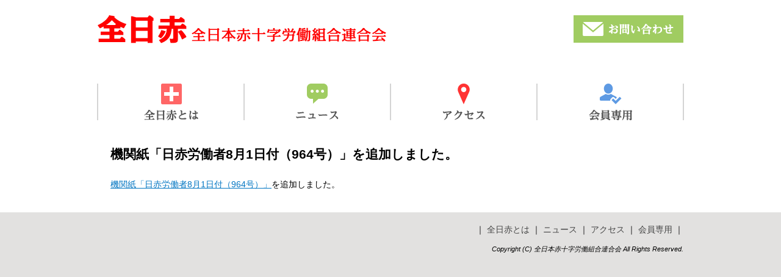

--- FILE ---
content_type: text/css
request_url: https://www.zennisseki.or.jp/wp-content/themes/zennisseki/style.css?ver=1.0
body_size: 218
content:
/*
Theme Name: zennisseki themes
Theme URL: 
Description: 全日赤ホームページ
Author: aik
Version: 1.0
*/

@import url("css/common.css");
@import url("css/responsive.css");
@import url("css/add.css");

--- FILE ---
content_type: text/css
request_url: https://www.zennisseki.or.jp/wp-content/themes/zennisseki/css/common.css
body_size: 8376
content:
@charset "UTF-8";
/* CSS Document */

html{
	font-family:"ヒラギノ角ゴ Pro W3", "Hiragino Kaku Gothic Pro", "メイリオ", Meiryo, Osaka, "ＭＳ Ｐゴシック", "MS PGothic", sans-serif;
	font-size:14px;
	}

body {
	width: 100%;
	margin: 0;
	padding: 0;
	}

a{
	text-decoration:none;
	border:none;
	color:#444;
	}

p{
	margin:0;
	padding:0;
	}

img {
	border: none;
	margin: 0px;
	padding: 0px;
	vertical-align:bottom;
	}

.clear {
	clear: both;
	margin: 0px;
	padding: 0px;
	}

header{
	padding:25px 0;
	}	
		
.container{
	width:100%;
	max-width:960px;
	margin:auto;
	}
	
#main section{
	width:100%;
	max-width:940px;
	margin:0 auto 30px auto;
	}

.fl_l{ float:left;}
.fl_r{ float:right;}

.photo img{
	margin:20px 0;
	width:40%;
	}

/*-------------------------------------ナビここから*/
nav{
	width:100%;
	max-width:960px;
	margin-top:41px;
	margin-left:auto;
	margin-right:auto;
	margin-bottom:42px;
	border-right:1px solid #d4d4d4;
	border-left:1px solid #d4d4d4;
	}

nav ul li{ list-style:none;}
.menu, .menu__second-level{ margin:0; padding:0;}

.menu {
    position: relative;
	width:100%;
	max-width:960px;
    margin: 0 auto;
}

.menu > li {
	font-size:100%;
	text-align:center;
    float: left;
    width:25%;
}

.menu > li a {
    display: block;
	border-left: 1px solid #d4d4d4;
	border-right:1px solid #d4d4d4;
	box-sizing:border-box;
}

.menu > li a:hover {
    color: #fff;
}

ul.menu__second-level {
    visibility: hidden;
    opacity: 0;
    z-index: 1;
	text-align:left;
	box-sizing:border-box;
}

ul.menu__third-level {
    visibility: hidden;
    opacity: 0;
}

ul.menu__fourth-level {
    visibility: hidden;
    opacity: 0;
}

.menu > li a:hover {
	opacity:0.5;
	filter: alpha(opacity=50) ;	/
	-webkit-transition: 0.6s;
	transition: 0.6s;
	}

/*.menu__second-level li {
    border-top: 1px solid #111;
}

.menu__third-level li {
    border-top: 1px solid #111;
}

.menu__second-level li a:hover {
    background: #111;
}

.menu__third-level li a:hover {
    background: #2a1f1f;
}

.menu__fourth-level li a:hover {
    background: #1d0f0f;
}


/* floatクリア */
.menu:before,
.menu:after {
    content: " ";
    display: table;
}

.menu:after {
    clear: both;
}

.menu {
    *zoom: 1;
}

.menu > li.menu__single {
    position: relative;
}

li.menu__single ul.menu__second-level {
    position: absolute;
    top: 50px;
    width: 100%;
    background:#fff;
	line-height:40px;
	-webkit-transition: all .3s ease;
    transition: all .3s ease;
}

li.menu__single:hover ul.menu__second-level {
    top:60px;
	visibility: visible;
    opacity: 1;
	color:#F00;
	}

/*-------------------------------------ナビここまで*/

#main{
	width:70.8333333333%;
	margin-left:1.04166666666%;
	margin-right:1.04166666666%;
	float:left;
	margin-bottom:40px;
	}

#main2, .btn{
	margin-bottom:40px;
	}

.btn img{
	width:31.25%;
	margin-left:1.04166666666%;
	margin-right:1.04166666666%;
	}

.about, .map, .book, .iken{
	width:97.9166666666%;
	margin-left:1.04166666666%;
	margin-right:1.04166666666%;
	margin-bottom:40px;
	box-sizing:border-box;
	}

.pc .news_title{
	width:79.4117647058%;
	margin-bottom:20px;
	float:left;
	}
	
.pc .news_title2{
	width:20.5882352941%;
	margin-bottom:20px;
	float:left;
	}	
	
.news{
	margin-bottom:40px;
	box-sizing:border-box;
	}

.news p{
	border-bottom:2px dotted #686956;
	padding-bottom:10px;
	margin-bottom:10px;
	}

img.category1{margin-right:1.47058823529%;}

img.category2{margin-left:1.47058823529%;}

img.category1, img.category2{
	margin-bottom:20px;
	float:left;
	max-width:330px;
	width:48.5294117647%;
	}

.map iframe{
	box-sizing:border-box;
	width:100%;
	border:solid 2px #11a8e0;
	height:400px;
	margin-bottom:10px;
	}	

#map1, #map2{ float:left; width:48.9361702127%; }

#map1{margin-right:1.06382978723%;}
	
#map2{margin-left:1.06382978723%;}

.waku{
	background-color:#eee;
	border-radius:5px;
	box-sizing:border-box;
	padding:10px;
	margin-top:10px;
	}



.block2{
	float:left;
	width:20%;
	text-align:center;
	}
	
.block3{
	float:left;
	width:80%;
	}	

.block2 p{ padding-top:10px;}
.block2 img{ width:80.2139037433%;}	
.block3 ul{ margin:0 0 0 1.5em; padding:0; list-style:inside; text-indent:-0.8em;}
.block3 ol{ margin:0; padding:0; list-style:inside decimal; text-indent:-1.2em;}

.book hr{
	border-top:1px solid #c1c0c0;
	width:97.9166666666%;
	margin:30px auto;
	}
	
.tsushin{
	padding-bottom:20px;
	border-bottom:1px solid #555;
	margin-bottom:20px;
	}	
/*-------------------------------------メインここまで*/

/*-------------------------------------サイドここから*/	
#side{
	width:25%;
	margin-left:1.04166666666%;
	margin-right:1.04166666666%;
	float:left;
	margin-bottom:20px;
	}
	
#side img{width:100%;}

#side a img, #pageplugin{ margin-bottom:20px;}

.tsushin_topics{
	box-sizing:border-box;
	border:2px solid #0099CB;
	padding:5px 10px 0 10px;
	margin-bottom:30px;
	}
	
.tsushin_topics p{ margin-bottom:20px;}

.tsushin_year dt{ font-weight:bold; color:#444;}
.tsushin_year dl{ margin-top:5px;}
	
/*-------------------------------------サイドここまで*/

footer{
	background-color:#E2E1E0;
	padding-top:20px;
	}

.ft_box{
	float:right;
	text-align:right;
	}

.copy{
	font-size:11px;
	padding:15px 0 70px 0;
	font-style:italic;
	}

/*-------------------------------------トップに戻るここから*/
#page-top {
    position: fixed;
    bottom: 15px;
    right: 15px;
    font-size: 90%;
}

#page-top a {
    background:#0E1C7F;
    text-decoration: none;
    color: #fff;
    width: 50px;
    padding: 15px 0;
    text-align: center;
    display: block;
    border-radius: 50px;
}

#page-top a:hover {
    text-decoration: none;
    background:#F00;
}
/*-------------------------------------トップに戻るここまで*/

/*-------------------------------------スライダーここから*/
#slider {width:100%;}

.flexslider {
	width:100%;
	padding: 0px;
	margin: 2px 0 30px 0;
	}

.slides img{
	width:960px;
	background-color:#F9EEED;
	margin: 0 auto 0 auto;
	}

/* Browser Resets */
.flex-container a:active,
.flexslider a:active {outline: none;}
.slides,
.flex-control-nav,
.flex-direction-nav {margin: 0; padding: 0; list-style: none;} 

.flexslider .slides > li {display: none;} /* Hide the slides before the JS is loaded. Avoids image jumping */
.flexslider .slides img {max-width: 100%; display: block;}
.flex-pauseplay span {text-transform: capitalize;}

/* Clearfix for the .slides element */
.slides:after {content: "."; display: block; clear: both; visibility: hidden; line-height: 0; height: 0;} 
html[xmlns] .slides {display: block;} 
* html .slides {height: 1%;}

.no-js .slides > li:first-child {display: block;}

/* Direction Nav */
.flex-direction-nav li a {
	width: 20px;
	padding-bottom: 40px;
	display: block;
	position: absolute;
	top: 43%;
	cursor: pointer;
	text-indent: -9999px;
	background-image: url(../img/bg_direction_nav.png);
	background-repeat: no-repeat;
	background-position: 0 0;
	margin:0;
}
.flex-direction-nav li a.next {
	background-position: -20px 0;
	right: 0px;
}
.flex-direction-nav li a.prev {
	background-position: 0 0;
}
.flex-direction-nav li a.disabled {opacity: .3; filter:alpha(opacity=30); cursor: default;}

/* Control Nav */
.flex-control-nav {
	width: 100%;
	position: absolute;
	bottom: -43px;
	text-align: center;
	display:none;
}

.flex-control-nav li {
	display: inline-block;
	zoom: 1;
*display: inline;			margin-top: 0;
	margin-left: 5px;
	margin-bottom: 0px;
}
.flex-control-nav li:first-child {margin: 0;}
.flex-control-nav li a {
	width: 11px;
	display: block;
	cursor: pointer;
	text-indent: -9999px;
	background-image: url(../../zenjinkon/img/c-navi.png);
	background-repeat: no-repeat;
	background-position: 0px 0px;
}
.flex-control-nav li a:hover {
	background-position: -11px 0px;
}
.flex-control-nav li a.active {
	background-position: -11px 0px;
	cursor: default;
}
/*-------------------------------------スライダーここまで*/

/*===============================================
●画面の横幅が769px以上
===============================================*/
@media print, screen and (min-width: 769px){
	
.sma, .sma_nav{ display:none;}

}

/*===============================================
●画面の横幅が768pxまで
===============================================*/
@media screen and (min-width:480px) and (max-width: 768px){

.sma, .sma_nav{ display:none;}	
	
}

--- FILE ---
content_type: text/css
request_url: https://www.zennisseki.or.jp/wp-content/themes/zennisseki/css/responsive.css
body_size: 2759
content:
@charset "UTF-8";
/* CSS Document */

/*===============================================
●画面の横幅が640pxまで
===============================================*/
@media screen and (max-width:480px){

nav, .pc{ display:none;}

.photo img{ width:100%;}
	
/*-------------------------------------ヘッダーここから*/

#head{width:100%;max-width:320px;}

header .fl_l, header .fl_r{
	float:none;
	text-align:center;
	margin:auto;
	}

header .fl_l a img{
	width:96%;
	}
	
header .fl_r a img{
	padding-top:30px;
	}
	
.head_r{
	text-align:center;
	float:none;
	margin-left:auto;
	margin-right:auto;
	margin-bottom:20px;
	}

.topview img{ margin-bottom:20px;}	

/*-------------------------------------ヘッダーここまで*/



/*-------------------------------------ナビここから*/

label {
	width:37px;
	margin:auto;
	padding-bottom:10px;
	text-align: center;
	display: block;
	position: relative;
	cursor:pointer;
	background-color:#fff;
	}

.sma_nav ul {
	-webkit-transition: all 1s;
    -moz-transition: all 1s;
    -ms-transition: all 1s;
    -o-transition: all 1s;
    transition: all 1s;
	list-style-type: none;
	width: 100%;
	padding:0;
	margin-bottom:20px;
	}

.sma_nav li {
	line-height:40px;
	text-align:left;
	background-color:#F00;
	}

.sma_nav li a {
	border-top:2px solid #fff;
	padding-left:3.33333333333%;
	display: block;
	color:#fff;
	font-size:14px;
	font-weight:400;
	text-decoration:none;
	}

.sma_nav li a:active{ background-color:#0e1c7f; color:#fff; border-top:2px solid #FFF;}

input[type="checkbox"].on-off{display: none;}

input[type="checkbox"].on-off + ul{
    height: 0;
    overflow: hidden;
	}

input[type="checkbox"].on-off:checked + ul{height:180px;}

/*-------------------------------------ナビここまで*/

/*-------------------------------------メインここから*/
.sma img.oshirase{
	width:93.75%;
	margin-left:3.125%;
	margin-right:3.125%;}

#oshirase{
	box-sizing:border-box;
	width:93.75%;
	margin:0px auto 20px auto;
	text-align:left;
	}

.sma .news_title{
	width:53.3333333333%;
	margin-bottom:20px;
	float:left;
	}
	
.sma .news_title2{
	width:46.6666666666%;
	margin-bottom:20px;
	float:left;
	}	

.btn img{
	width:93.75%;
	margin-left:3.125%;
	margin-right:3.125%;
	margin-bottom:20px;
	}

#main, .about, .map{
	width:93.75%;
	margin-left:3.125%;
	margin-right:3.125%;
	float:none;
	}



.block2, .block3{
	float:none;
	width:93.75%;
	margin-left:3.125%;
	margin-right:3.125%;
	}

.block2 img{ width:46.875%;}	
	
/*-------------------------------------メインここまで*/


/*-------------------------------------サイドここから*/
#side{
	width:93.75%;
	margin-left:3.125%;
	margin-right:3.125%;
	float:none;
	}
/*-------------------------------------サイドここまで*/




}

--- FILE ---
content_type: text/css
request_url: https://www.zennisseki.or.jp/wp-content/themes/zennisseki/css/add.css
body_size: 4150
content:
/* 追加カスタマイズ用CSS */

/* 汎用 */
.add_kiji img { margin:.5rem; max-width: 100%; height:auto; }
img.alignright { float: right; }
img.left { float: left; }
img.aligncenter { display: block; margin: auto; }
.add_kiji a { text-decoration:underline; }
.add_kiji a:link, .add_kiji a:visited { color:#0075c2; }
.add_kiji a:active, .add_kiji a:hover { color:#fcc800; }

/* 年表ボタン */
.button_nen a { display:inline-block; padding:.75rem 1.25rem; font-weight:600; margin:0 0 .5rem 0; text-align:center; border-radius:.25rem; }
.button_nen a:link, .button_nen a:visited { color:#fff; background-color:#00a1e9; transition:.3s; }
.button_nen a:active, .button_nen a:hover { background-color:#fcc800; transition:.3s; }

/* 新着リスト表示 */
.add_list span.new { display:inline-block; padding:.25rem .75rem; margin:0 .5rem 0 0; background-color:#ea5550; color:#fff; font-weight:600; font-size:12px; }
.add_list span.news { display:inline-block; padding:.25rem .75rem; margin:0 .5rem 0 0; background-color:#f39800; color:#fff; font-weight:600; font-size:12px; }
.add_list span.blood { display:inline-block; padding:.25rem .75rem; margin:0 .5rem 0 0; background-color:#a22041; color:#fff; font-weight:600; font-size:12px; }
.add_list span.kango { display:inline-block; padding:.25rem .75rem; margin:0 .5rem 0 0; background-color:#3eb370; color:#fff; font-weight:600; font-size:12px; }
.add_list span.fukushi { display:inline-block; padding:.25rem .75rem; margin:0 .5rem 0 0; background-color:#f8b500; color:#fff; font-weight:600; font-size:12px; }
.add_list span.woman { display:inline-block; padding:.25rem .75rem; margin:0 .5rem 0 0; background-color:#2ca9e1; color:#fff; font-weight:600; font-size:12px; }
.add_list span.young { display:inline-block; padding:.25rem .75rem; margin:0 .5rem 0 0; background-color:#4d5aaf; color:#fff; font-weight:600; font-size:12px; }

/* 記事ページ */
div.add_kiji { padding:0 1rem 1rem 1rem; }
div.add_kiji h1 { margin:auto auto .75rem auto; }
div.add_kiji h2 { margin:auto auto .75rem auto; }
div.add_kiji h3 { margin:auto auto .75rem auto; text-align:left; }
div.add_kiji p { line-height:2; margin:auto auto .75rem auto; }

/* ページャー */
div#pagenation { margin:1rem .25rem; }

@media screen and (max-width: 768px) and (min-width: 481px) {
/* タブレット */

/* 記事ページ */
div.add_kiji { padding:0 1rem 1rem 1rem; }
div.add_kiji h1 { margin:auto auto 1rem auto; }
div.add_kiji h2 { margin:auto auto 1rem auto; }
div.add_kiji h3 { margin:auto auto 1rem auto; }

/* ページャー */
div#pagenation { margin:1rem; }

}

@media screen and (min-width: 1201px) {
/* PC表示 */

/* 記事ページ */
div.add_kiji { padding:0 1.5rem 1.5rem 1.5rem; }
div.add_kiji h1 { margin:auto auto 1.5rem auto; }
div.add_kiji h2 { margin:auto auto 1.5rem auto; }
div.add_kiji h3 { margin:auto auto 1.5rem auto; }

/* カテゴリページ */
dl.add_cate_list time { font-size:100%; }
dl.add_cate_list a { display:flex;justify-content:flex-start; align-items:flex-start; padding:1rem 1.5rem; }
dl.add_cate_list a dt { width:10%; text-align:center; }
dl.add_cate_list a dd { width:90%; }

/* ページャー */
div#pagenation { margin:1rem 1.5rem; }

}

/* ページャー */
#pagenation:after{ content: "."; display: block; clear: both; height: 0; visibility: hidden; }
#pagenation #pagenation-list li{ float: left; background: none; list-style: none; padding: 0; margin: 0 5px 5px 0; }
#pagenation #pagenation-list li:last-child{ margin-left: 0; }
#pagenation #pagenation-list a,#pagenation #pagenation-list span{ background: none; display: block; margin: 0; padding: 6px 11px; font-size: 12px; line-height: 1.5; text-align: center; border-radius: 20px; }
#pagenation #pagenation-list .current{ background: #D3F6CA; color: #5EB837; border: 3px solid #5EB837; }
#pagenation #pagenation-list .omit{ padding: 6px 2px; color: #777777; }
#pagenation #pagenation-list li a{ background: #5EB837; color: #FFFFFF; border: 3px solid #D3F6CA; text-decoration: none; }
#pagenation #pagenation-list a:hover{ background: #D3F6CA; color: #5EB837; border: 3px solid #5EB837; text-decoration: none; }




--- FILE ---
content_type: text/plain
request_url: https://www.google-analytics.com/j/collect?v=1&_v=j102&a=663535958&t=pageview&_s=1&dl=https%3A%2F%2Fwww.zennisseki.or.jp%2Fnew%2F20220802_96.html&ul=en-us%40posix&dt=%E6%A9%9F%E9%96%A2%E7%B4%99%E3%80%8C%E6%97%A5%E8%B5%A4%E5%8A%B4%E5%83%8D%E8%80%858%E6%9C%881%E6%97%A5%E4%BB%98%EF%BC%88964%E5%8F%B7%EF%BC%89%E3%80%8D%E3%82%92%E8%BF%BD%E5%8A%A0%E3%81%97%E3%81%BE%E3%81%97%E3%81%9F%E3%80%82%20%7C%20%E5%85%A8%E6%97%A5%E8%B5%A4%E3%83%9B%E3%83%BC%E3%83%A0%E3%83%9A%E3%83%BC%E3%82%B8&sr=1280x720&vp=1280x720&_u=YEBAAEABAAAAACAAI~&jid=635875708&gjid=200813331&cid=990675384.1768907919&tid=UA-218989465-1&_gid=933014695.1768907919&_r=1&_slc=1&gtm=45He61f0h2n81KVM88KFv858262960za200zd858262960&gcd=13l3l3l3l1l1&dma=0&tag_exp=103116026~103200004~104527907~104528500~104684208~104684211~105391252~115938465~115938468~116682877~117041587&z=1115116169
body_size: -451
content:
2,cG-B6SGW3X76G